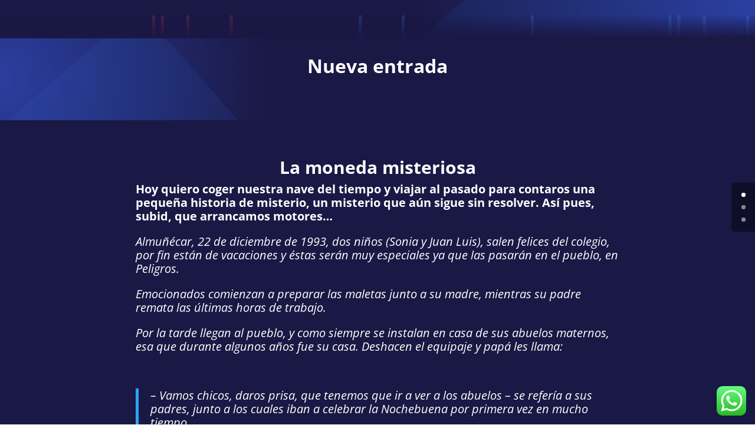

--- FILE ---
content_type: text/css
request_url: https://radiosinbarreras.com/wp-content/et-cache/648/et-core-unified-648.min.css?ver=1768585647
body_size: 156
content:
.et-pb-contact-message p{color:white;font-size:x-large;text-align-last:center}.mec-month-divider span{color:white!important}.event-f{color:red!important}.mec-event-list-modern .mec-event-detail .mec-time-details span{color:yellow!important}.mec-event-list-modern .mec-event-detail .mec-time-details *{font-size:120%!important}ul.mec-categories li.mec-category a{color:white!important;font-size:larger}.entry-content ul{padding:unset}.postcontainer .et_pb_section{background-color:transparent}

--- FILE ---
content_type: text/css
request_url: https://radiosinbarreras.com/wp-content/et-cache/648/et-core-unified-tb-584-deferred-648.min.css?ver=1768585647
body_size: 22
content:
.et_pb_row_3_tb_body.et_pb_row{padding-bottom:9px!important;padding-bottom:9px}.et_pb_posts_nav.et_pb_post_nav_0_tb_body span a,.et_pb_posts_nav.et_pb_post_nav_0_tb_body span a span{color:#FFFFFF!important}